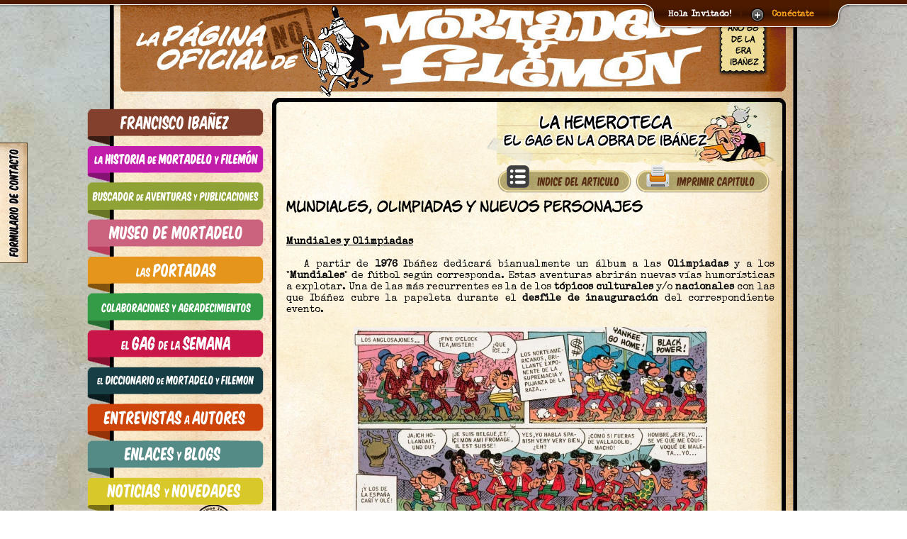

--- FILE ---
content_type: text/html; charset=UTF-8
request_url: https://www.mortadelo-filemon.es/content?q=Y2F0X2lkPTQ4JmN0Z19pZD0xNjImcG09YmxvZyZvZmZzZXQ9MCYmb2Zmc2V0PTQ%3D
body_size: 12456
content:

<!DOCTYPE HTML PUBLIC "-//W3C//DTD HTML 4.01 //EN">
<html xmlns="https://www.w3.org/1999/xhtml">
  
  <head>

	<meta http-equiv="Content-Type" content="text/html; charset=utf-8" />

	<title>La P&aacute;gina no Oficial de Mortadelo y Filemon</title>  
	<link rel="shortcut icon" href="favicon.ico" />        
		
	<link type="text/css" href="css/sunny/jquery-ui-1.8.16.custom.css" rel="stylesheet" />                
    <link rel="stylesheet" type="text/css" href="css/style.css" />
	    <link rel="stylesheet" type="text/css" href="css/fancybox.css" />
	    <link rel="stylesheet" type="text/css" href="css/buttons.css" />  	
	
	    <link rel="stylesheet" type="text/css" href="css/slide.css" media="screen" />
	
		
	<link rel="stylesheet" type="text/css" href="style/jquery.jscrollpane.css" media="all" />
	<link rel="stylesheet" type="text/css" href="style/jquery.jscrollpane.lozenge.css" media="all" />
	<link rel="stylesheet" type="text/css" href="css/queryLoader.css" /> 
    <link rel="stylesheet" type="text/css" href="./jquery.cluetip.css" />
    <link rel="stylesheet" type="text/css" href="./css/jquery.mcdropdown.css" media="all" />        
    <link rel="stylesheet" type="text/css" href="captcha/captcha.css" />    
    <link rel="stylesheet" type="text/css" href="css/content.css" />    			
    <link href="lib/rating/ratings_se.css" rel="stylesheet" type="text/css" />	
		
    
    <script type="text/javascript" src="https://connect.facebook.net/es_ES/all.js"></script>
	<script type="text/javascript" src="js/cufon-yui.js"></script>
	<script type="text/javascript" src="fonts/comic_full.js"></script>

      <script type="text/javascript" src="https://ajax.googleapis.com/ajax/libs/jquery/1.7.1/jquery.min.js"></script>
      <script type="text/javascript" src="https://ajax.googleapis.com/ajax/libs/jqueryui/1.8.16/jquery-ui.min.js"></script>
        
	<script type="text/javascript" src="js/lib.js" ></script>
	<script type="text/javascript" src="js/jquery.printElement.min.js"></script>		
	  
		
		<script type="text/javascript" language="JavaScript" src="js/cookies.js"></script>
	<script type="text/javascript" language="JavaScript" src="js/general.js"></script>
    <script type="text/javascript" language="JavaScript" src="js/jquery.tools.min.js"></script>
    <script type="text/javascript" language="JavaScript" src="js/jquery.easing.1.3.js"></script>	

	<script type="text/javascript" language="javascript" src="js/ui.selectmenu.js"></script>
	<script type="text/javascript" language="javascript" src="js/styled.selectmenu.js"></script>    
	<script type="text/javascript" src="js/jquery.ui.datepicker.js"></script>
	<script type="text/javascript" src="js/jquery.ui.datepicker-es.js"></script>
		
    <script src="js/jquery.tabSlideOut.v1.4.1.js"></script>
    <script type="text/javascript" src="js/ajaxmail.js"></script>		
		
    <script type="text/javascript" src="js/jquery.shuffle.js"></script>                  
	    <script type='text/javascript' src="js/jquery.fancybox.js"></script>
	    
        
    		
	<script type="text/javascript" src="js/jquery.mousewheel.js"></script>
	<script type="text/javascript" src="js/jquery.jscrollpane.min.js"></script>    			  
	<script type='text/javascript' src="js/queryLoader.js"></script>                          

	<!--[if lt IE 7]>
	<script defer type="text/javascript" src="js/pngfix.js"></script> 
	<![endif]-->
        
    <script type="text/javascript" src="./lib/jquery.mcdropdown.js"></script> 		
    <script type="text/javascript" src="./lib/jquery.hoverIntent.js"></script>
    <script type="text/javascript" src="./jquery.cluetip.js"></script>    
    <script type="text/javascript" src="js/jquery.form.js"></script>     
	<script type="text/javascript" src="js/slide.js"></script>
    <script type="text/javascript" src="captcha/jquery.captcha.js"></script>
	
<style>
#panel .content {
	width: 960px;
	margin: 0 auto;
	padding-top: 0px;
	margin-top:-10px;
	text-align: left;
	font-size: 0.85em;
}
</style>
	
    
	
	
  <script type="text/javascript">      			
            
      $(document).ready(function() {
                                                                    
            $("a.single_image").fancybox();

                                                
            
            $("#category").mcDropdown("#categorymenu");                      
                      
	Cufon.replace('h2');
		Cufon.replace('h3');
		Cufon.replace('h4');
		Cufon.replace('h5');     
		Cufon.replace('h6');
		Cufon.replace('.h6_small');			
            
    Cufon.replace('.h1_title', {								
						textShadow: '2px 0px #FFFFFF, 0px 2px #FFFFFF, -2px 0px #FFFFFF, 0px -2px #FFFFFF, 2px 2px #FFFFFF'
					}); 		
		Cufon.replace('.h2_title', {								
						textShadow: '2px 0px #FFFFFF, 0px 2px #FFFFFF, -2px 0px #FFFFFF, 0px -2px #FFFFFF, 2px 2px #FFFFFF'
					}); 				          
		Cufon.replace('.h3_title', {
						textShadow: '2px 0px #FFFFFF, 0px 2px #FFFFFF, -2px 0px #FFFFFF, 0px -2px #FFFFFF, 2px 2px #FFFFFF'
					});  				            
		Cufon.replace('.h5_title', {
						textShadow: '2px 0px #FFFFFF, 0px 2px #FFFFFF, -2px 0px #FFFFFF, 0px -2px #FFFFFF, 2px 2px #FFFFFF'
					});				            
		Cufon.replace('h6_title', {
						textShadow: '2px 0px #FFFFFF, 0px 2px #FFFFFF, -2px 0px #FFFFFF, 0px -2px #FFFFFF, 2px 2px #FFFFFF'
					});                    								
					
		Cufon.replace('.colabtitle');
		            
		if ( !$.browser.msie )
		  Cufon.replace('.dropopt'); 
		                  					  
					  
    if ($("#feedback_layer").length>0) {
		  $(function(){		
		    $('.slide-out-div').tabSlideOut({
			  tabHandle: '.handle',                     
			  pathToTabImage: 'images/contact_tab.jpg', 
			  imageHeight: '170px',                     
			  imageWidth: '40px',                       
			  tabLocation: 'left',                      
			  speed: 300,                               
			  action: 'click',                          
			  topPos: '200px',                          
			  leftPos: '20px',                          
			  fixedPosition: false                      
			});        						            					
		  });			       

		  $(function() {
		    $(".ajax-fc-container").captcha({
			  formId: "formail",
			  url: "sendmail.php",
			  borderColor: "silver",
			  text: "Verifica que eres humano,<br />pon <span>las tijeras</span> dentro del c&iacute;rculo."
                });
              });						        
           }                                                                                                                                            					    		    
        }); 			                              
</script>		<script type="text/javascript">

  var _gaq = _gaq || [];
  _gaq.push(['_setAccount', 'UA-18490373-10']);
  _gaq.push(['_trackPageview']);

  (function() {
    var ga = document.createElement('script'); ga.type = 'text/javascript'; ga.async = true;
    ga.src = 'https://ssl.google-analytics.com/ga.js';
    var s = document.getElementsByTagName('script')[0]; s.parentNode.insertBefore(ga, s);
  })();

</script>                 
	</head>

	<body style="overflow-x:hidden">

	<!-- Panel -->
<div id="toppanel">
	<div id="panel">
		<div class="content clearfix">
			<div class="left">
				<h6 class="h6_login">p&aacute;gina no oficial de mortadelo y filem&oacute;n</h6>
				<h2 style="color:#E5C99A">bienvenido!</h2>		
				<p class="grey">Esperamos que te guste nuestra web, que hemos creado con muchas ganas y dedicando mucho tiempo</p>
							</div>
            
            
                        
			<div class="left1">
				<!-- Login Form -->
				<form class="clearfix" action="content" method="post">
					<h6 class="h6_login">acceso de usuarios</h6>
                    
                    					
					<label class="grey" for="username">Usuario:</label>
					<input class="field" type="text" name="username" id="username" value="" size="23" />
					<label class="grey" for="password">Contrase&ntilde;a:</label>
					<input class="field" type="password" name="password" id="password" size="23" />
	            	<label><input name="rememberMe" id="rememberMe" type="checkbox" checked="checked" value="1" /> &nbsp;Recordarme</label>
        			<div class="clear"></div>
					<input type="submit" name="submit" value="Entrar" class="bt_login" />
				</form>
			</div>
			<div class="left2 right">			
				<!-- Register Form -->
				<form action="content" method="post">
					<h6 class="h6_login">todav&iacute;a no eres miembro? reg&iacute;strate!</h6>		
                    
                                        		
					<div class="label1">Usuario:</div><div class="label1" style="margin-left:12px;">E-Mail:</div>
					<input class="field1" type="text" name="username" value="" size="23" />
					<input class="field1" type="text" name="email"  size="23" />

					<div>
						<div class="label1" style="margin-top:8px;">Escribe cu&aacute;nto es 29 + 25:</div>
						<input class="field1"   style="margin-left:12px;" type="text" name="answer" id="answer"></input>
					</div>
					
					<label style="width:320px">Una contrase&ntilde;a te ser&aacute; enviada a tu direcci&oacute;n de correo.</label>
					<input type="submit" name="submit" value="Registrar" class="bt_register" /><div style="margin-left:100px;margin-top:50px"><a href="content?q=Y2NvZGU9UkVDUEFTUw%3D%3D">He olvidado mi contrase&ntilde;a...</a></div>				
					<input type="hidden" name="errcount" value="0" />
				</form>
			</div>
            
            		</div>
	</div> <!-- /login -->	 

    <!-- The tab on top -->	
	<div class="tab">
		<ul class="login">
	    	<li class="left">&nbsp;</li>
	        <li>Hola Invitado!</li>
			<li class="sep">|</li>
			<li id="toggle">
				<a id="open" class="open" href="#">Con&eacute;ctate</a>
				<a id="close" style="display: none;" class="close" href="#">Cerrar</a>			
			</li>
	    	<li class="right">&nbsp;</li>
		</ul> 
	</div> <!-- / top -->
	
</div> <!--panel -->		
	
		
  	
	<div id="preloaderc">&nbsp;</div>
	
<div class="container">
		
    <div id="contentlayer" style="width: 970px; margin:0 auto; z-index: 100;">  	
    
        <!-- HEADER //-->
        <div id="headercontent" style="float:left; width: 970px; height:129px;">
			<div style="width:100%;float:left">
            	<a href="/"><img width="970" height="153" src="images/header_content.jpg" border="0" /></a>
				<div style="width:50px;text-align:center;position:relative;margin-top:-152px;margin-left:870px"><h6 style="font-size:80%">a&ntilde;o 68 de la era iba&ntilde;ez</h6></div>
			</div>
        </div>
        
        <!-- CONTENT //-->
        <div id="maincontent" style="float:left; width: 970px; margin-top:24px; background:url(images/maincontentbg.jpg) top left repeat-y;">
            
                        
            <!-- LEFT MENU //-->
            <div id="lmenu" style="width: 229px; float: left; min-height: 675px; background:url(images/bg_left_column.jpg) top left repeat-y;">             
            
				<div style="position:relative;width:250px;height:52px;margin-left:-32px">
				  <a href="content?q=Y2NvZGU9SEVNRVJPJmN0Z19pZD0xMDgmcG09YmxvZw%3D%3D"><img src="images/opc1.png" border=0 /></a>
				  				</div>	
				<div style="position:relative;width:250px;height:52px;margin-left:-32px">
				  <a href="content?q=Y2NvZGU9SEVNRVJPJmN0Z19pZD0xMDkmcG09YmxvZw%3D%3D"><img src="images/opc11.png" border=0 /></a>
				  				</div>				
				<div style="position:relative;width:250px;height:52px;margin-left:-32px">
				  <a href="content?q=Y2NvZGU9U0VDVElBJnBtPXNyY2hlbmcmcG1jYXQ9c3JjaGVuZw%3D%3D"><img src="images/opc2.png" border=0 /></a>
				  				</div>							
				<div style="position:relative;width:250px;height:52px;margin-left:-32px">
				  <a href="content?q=Y2NvZGU9TVVTJnBtPWJsb2cmcG1jYXQ9aXRlbXM%3D"><img src="images/opc3.png" border=0 /></a>
				  				</div>				
				<div style="position:relative;width:250px;height:52px;margin-left:-32px">
				  <a href="content?q=Y2NvZGU9UE9SQiZwbT1ib29rJnBtY2F0PWJvb2smZnQ9MQ%3D%3D"><img src="images/opc4.png" border=0 /></a>
				  				</div>	
				<div style="position:relative;width:250px;height:52px;margin-left:-32px">
				  <a href="content?q=Y2NvZGU9Q09MQUdSJnBtPWJsb2cmcG1jYXQ9aXRlbXMmbGFuZz1lcw%3D%3D"><img src="images/opc5.png" border=0 /></a>
				  				</div>	
				<div style="position:relative;width:250px;height:52px;margin-left:-32px">
				  <a href="content?q=Y2NvZGU9R0FHJnBtPWJsb2cmbGFuZz1lcw%3D%3D"><img src="images/opc6.png" border=0 /></a>
				  				</div>	
				<div style="position:relative;width:250px;height:52px;margin-left:-32px">
				  <a href="http://diccionariodemortadelo.blogspot.com/" target="_blank"><img src="images/opc7.png" border=0 /></a>
				</div>	
				<div style="position:relative;width:250px;height:52px;margin-left:-32px">
				  <a href="content?q=Y2NvZGU9RU5UJnBtPWl0ZW1zJmxhbmc9ZXM%3D"><img src="images/opc8.png" border=0 /></a>
				  				</div>	
				<div style="position:relative;width:250px;height:52px;margin-left:-32px">
				  <a href="content?q=Y2NvZGU9TE5LJnBtPWl0ZW1zJnBtY2F0PWl0ZW1zJmxhbmc9ZXM%3D"><img src="images/opc9.png" border=0 /></a>
				  				</div>	
				<div style="position:relative;width:250px;height:52px;margin-left:-32px">
				  <a href="content?q=Y2NvZGU9Tk9UTk9WJnBtPWJsb2cmbGFuZz1lcw%3D%3D"><img src="images/opc10.png" border=0 /></a>
				  				</div>	
				<div style="position:relative;width:250px;height:52px;margin-left:-32px">
				  <a href="content?q=Y2NvZGU9SEVNRVJPJnBtPWJsb2cmbGFuZz1lcw%3D%3D"><img src="images/opc12.png" border=0 /></a>
				  
                  <div style="position:relative;width:57px;height:57px;margin-top:-70px;margin-left:150px">
				    <img src="images/opcact.png" border=0 />
				  </div>				  
				</div>	

				<div style="position:relative;width:250px;height:52px;margin-left:-32px">
				  <a href="content?q=Y2NvZGU9QVJDU0VDJnBtPWl0ZW1zJmxhbmc9ZXM%3D"><img src="images/opc21.png" border=0 /></a>
				  				</div>	
				<div style="position:relative;width:250px;height:52px;margin-left:-32px">
				  <a href="content?q=Y2NvZGU9R0VSJnBtPWJsb2cmbGFuZz1lcw%3D%3D"><img src="images/opc20.png" border=0 /></a>
				  				</div>				

              <div id="volvercol" style="float:left; width: 229px; min-height: 200px;"><div style="margin-left:20px;padding-top:15px;"><a href="/"><img width="195" height="120" src="images/gato_back_3.png" border="0" /><div style="position: relative; top:-138px; left: 25px"><h6 class="h6_title" style="color: #000;">volver</h6></div></a></div></div>
		              </div>
            
            <!-- CONTENT BOX TOP //-->
            <div id="contentbox" style="width: 741px; min-height: 675px; float: left; background:url(images/bg_box_content.jpg) top left repeat-y;">
                            
              		<!-- CONTENT HEADER //-->              
              <div style="float:left; width: 32%; height: 107px; padding:0px; padding-left:20px;">                
                
                <div id="menu_opciones" style="background: url(images/btn_opciones1.png) top left no-repeat; width:297px; height:107px; margin-left:0px; margin-top:-25px;">
                                    <h6 class="h6_title" style="color: #000; padding-top:22px;margin-left:30px;">elige categor&iacute;a</h6>
                  <div style="position: relative; width: 229px; height: 55px; top: -26px; left:32px;z-index:10;">
                    <input type="text" name="category" id="category" value="" style="display: none;" />
                  </div>
                </div>
                 
              </div>   
                         
              <div id="dropdownmenu" style="float:left;width:65%;height:107px;padding:0px">
              
                              
                <div id="contenttitle" style="position:relative;background:url(images/hemeroteca_title.png) no-repeat top right;height:107px;margin-right:19px;margin-top:-31px;z-index:900">
                                    <h3 class="h3_title" style="padding-top:18px;padding-right:35px;text-align:center;text-transform: lowercase;"><a style="color:#000" href="content?q=Y2F0X2lkPTQ4JnBtPWJsb2cmbGFuZz1lcw%3D%3D">la hemeroteca</a></h3>
                  <h5 class="h5_title" style="padding-top:2px;padding-right:35px;text-align:center;text-transform: lowercase;margin-top: -5px;">El gag en la obra de Ibáñez</h5>
                   
              <script>$("#menu_opciones").hide();</script>                    
                </div>
              </div>
              
              <!-- CONTENT DETAIL //-->
              <div style="float:left;width:100%;padding:20px;padding-top:0px;padding-bottom:0px;z-index:998;">                       
              <div style="width:93%; overflow: hidden; margin-top: -10px;">
    <div id="fl_menu">
	    <div class="label"><img src="images/indice_art.png" width=200 border=0/></div>
	    <div class="menu" style="max-height: 408px; min-width: 350px; overflow-x: hidden; overflow-y: auto"><a href="/content?q=Y2F0X2lkPTQ4JmN0Z19pZD0xNjImcG09YmxvZyZvZmZzZXQ9NCYmb2Zmc2V0PTA%3D" class="menu_item">Introducción</a><a href="/content?q=Y2F0X2lkPTQ4JmN0Z19pZD0xNjImcG09YmxvZyZvZmZzZXQ9NCYmb2Zmc2V0PTE%3D" class="menu_item">Los comienzos</a><a href="/content?q=Y2F0X2lkPTQ4JmN0Z19pZD0xNjImcG09YmxvZyZvZmZzZXQ9NCYmb2Zmc2V0PTI%3D" class="menu_item">Primera metamorfosis</a><a href="/content?q=Y2F0X2lkPTQ4JmN0Z19pZD0xNjImcG09YmxvZyZvZmZzZXQ9NCYmb2Zmc2V0PTM%3D" class="menu_item">Nuevos recursos humorísticos</a><a href="/content?q=Y2F0X2lkPTQ4JmN0Z19pZD0xNjImcG09YmxvZyZvZmZzZXQ9NCYmb2Zmc2V0PTQ%3D" class="menu_item">Mundiales, olimpiadas y nuevos personajes</a><a href="/content?q=Y2F0X2lkPTQ4JmN0Z19pZD0xNjImcG09YmxvZyZvZmZzZXQ9NCYmb2Zmc2V0PTU%3D" class="menu_item">Humor políticamente "incorrecto"</a><a href="/content?q=Y2F0X2lkPTQ4JmN0Z19pZD0xNjImcG09YmxvZyZvZmZzZXQ9NCYmb2Zmc2V0PTY%3D" class="menu_item">Humor negro y escatológico</a><a href="/content?q=Y2F0X2lkPTQ4JmN0Z19pZD0xNjImcG09YmxvZyZvZmZzZXQ9NCYmb2Zmc2V0PTc%3D" class="menu_item">Los siete pecados capitales</a><a href="/content?q=Y2F0X2lkPTQ4JmN0Z19pZD0xNjImcG09YmxvZyZvZmZzZXQ9NCYmb2Zmc2V0PTg%3D" class="menu_item">Caricaturas, autocaricaturas y crítica social</a><a href="/content?q=Y2F0X2lkPTQ4JmN0Z19pZD0xNjImcG09YmxvZyZvZmZzZXQ9NCYmb2Zmc2V0PTk%3D" class="menu_item">Un poco de historia... ¡y de prehistoria!</a><a href="/content?q=Y2F0X2lkPTQ4JmN0Z19pZD0xNjImcG09YmxvZyZvZmZzZXQ9NCYmb2Zmc2V0PTEw" class="menu_item">Humor absurdo e irónico</a><a href="/content?q=Y2F0X2lkPTQ4JmN0Z19pZD0xNjImcG09YmxvZyZvZmZzZXQ9NCYmb2Zmc2V0PTEx" class="menu_item">El humor con la tortura</a><a href="/content?q=Y2F0X2lkPTQ4JmN0Z19pZD0xNjImcG09YmxvZyZvZmZzZXQ9NCYmb2Zmc2V0PTEy" class="menu_item">Disfraces y viajes interdimensionales</a><a href="/content?q=Y2F0X2lkPTQ4JmN0Z19pZD0xNjImcG09YmxvZyZvZmZzZXQ9NCYmb2Zmc2V0PTEz" class="menu_item">El humor en las portadas de Ibáñez</a>
        </div>		
    </div>	
	<div id="fl_art_options">
	<div class="label"><a href="#" id="impcap" name="162" capid="5" style="color:#fff"><img src="images/imprimir_cap.png" width=200 border=0/></a></div>	
    <!--<div style="float:left;margin-right:5px;margin-top:-2px"></div><div style="float:left;margin-top:-26px;margin-left:5px;"><h6 style="font-size:14px">imprimir cap&iacute;tulo</h6></div>-->
	</div>
	
<script>
//config
$float_speed=1500; //milliseconds
$float_easing="easeOutQuint";
$menu_fade_speed=500; //milliseconds
$closed_menu_opacity=0.75;

//cache vars
$fl_menu=$("#fl_menu");
$fl_art_options=$("#fl_art_options");
$fl_art_options_label=$("#fl_art_options .label");
$fl_menu_menu=$("#fl_menu .menu");
$fl_menu_label=$("#fl_menu .label");

//$fl_menu_label.fadeTo($menu_fade_speed, $closed_menu_opacity);
//$fl_art_options_label.fadeTo($menu_fade_speed, $closed_menu_opacity);

$(window).resize(function() {
	//FloatMenu();
});

$(window).load(function() {
	menuPosition=$('#fl_menu').position().top;//+ 150;
	firstTime=1;
	FloatMenu();
	$fl_menu.hover(
		function(){ //mouse over
			//$fl_menu_label.fadeTo($menu_fade_speed, 1);
			$fl_menu_menu.fadeIn($menu_fade_speed);
		},
		function(){ //mouse out
			//$fl_menu_label.fadeTo($menu_fade_speed, $closed_menu_opacity);
			$fl_menu_menu.fadeOut($menu_fade_speed);
		}
	);	
	$fl_art_options.hover( 
		function(){ //mouse over
			//$fl_art_options_label.fadeTo($menu_fade_speed, 1);
		},
		function(){ //mouse out
			//$fl_art_options_label.fadeTo($menu_fade_speed, $closed_menu_opacity);
		}
	);	
});

$(window).scroll(function () {  
	//FloatMenu();
});

function FloatMenu(){
	/*var scrollAmount=$(document).scrollTop();
	if ( (scrollAmount > 150))
	  var newPosition=menuPosition+scrollAmount;	
	else
	  var newPosition=menuPosition+scrollAmount+75;	
    var p = $("#contentlayer");
    var w = 352 + ((p.outerWidth() - 970) / 2);		
	var leftPosition=10; //235 + w; 
	if($(window).height()<$fl_menu.height()+$fl_menu_menu.height()){
	    if ( (newPosition > 150)) menuPosition -= 175;
		//else  if (!firstTime) menuPosition -= 15;
		$fl_menu.css("top",menuPosition);
		$fl_art_options.css("top",menuPosition);	
	} else {
	    if ( (newPosition > 150)) newPosition -= 175;
		//else  if (!firstTime) menuPosition -= 15;
		$fl_menu.stop().animate({top: newPosition}, $float_speed, $float_easing);
		$fl_art_options.stop().animate({top: newPosition}, $float_speed, $float_easing);
	}*/
	firstTime=0;
}
</script>	
	<h4 style="padding-top:5px">mundiales, olimpiadas y nuevos personajes</h4><p style="text-align: justify;"><div style="text-align: justify;">
	<br />
	<u style="font-size: 14px; "><strong>Mundiales y Olimpiadas</strong></u><br />
	&nbsp;</div>
<div style="text-align: justify;">
	&nbsp;&nbsp; A partir de <strong>1976</strong> Ib&aacute;&ntilde;ez dedicar&aacute; bianualmente un &aacute;lbum a las <strong>Olimpiadas </strong>y a los &quot;<strong>Mundiales</strong>&quot; de f&uacute;tbol seg&uacute;n corresponda. Estas aventuras abrir&aacute;n nuevas v&iacute;as humor&iacute;sticas a explotar. Una de las m&aacute;s recurrentes es la de los<strong> t&oacute;picos culturales</strong> y/o<strong> nacionales</strong> con las que Ib&aacute;&ntilde;ez cubre la papeleta durante el <strong>desfile de inauguraci&oacute;n</strong> del correspondiente evento.<br />
	<br />
	<div style="text-align: center;">
		<img alt="" src="/images/photos/Articulos/Elgag/Gag22.jpg" style="width: 500px; height: 278px; " /><br style="text-align: center; " />
		<span style="text-align: center; ">&quot;Mundial 78&quot;&nbsp;</span><br />
		<div style="text-align: justify; ">
			<br />
			&nbsp; &nbsp;No obstante, el humor basado en elementos culturales de otros pa&iacute;ses o naciones no ser&aacute; exclusivo de estas aventuras inspiradas en eventos deportivos. En casi todas las aventuras en las que los agentes viajen a otros pa&iacute;ses Ib&aacute;&ntilde;ez aprovechar&aacute; para introducir alguno de estos gags. En la aventura &quot;<strong>En Alemania</strong>&quot; reaparecen en cada nueva regi&oacute;n visitada por los protagonistas:</div>
		<br />
		<br />
		<img alt="" src="/images/photos/Articulos/Elgag/Gag29.jpg" style="width: 550px; height: 378px; " /><br />
		&quot;En Alemania&quot; (1981-82)
		<div style="text-align: justify; ">
			<br />
			&nbsp; &nbsp;Muchos otros gags estar&aacute;n relacionados con cualquiera de las <strong>disciplinas ol&iacute;mpicas</strong> en las que Mortadelo y Filem&oacute;n participar&aacute;n habitualmente como miembros de la selecci&oacute;n ol&iacute;mpica espa&ntilde;ola: boxeo, lanzamiento de martillo, potro, nataci&oacute;n...</div>
		<div>
			<br />
			&nbsp;<img alt="" src="/images/photos/Articulos/Elgag/Gag25.jpg" style="text-align: center; width: 550px; height: 374px; " /><br style="text-align: center; " />
			<span style="text-align: center; ">&quot;Mosc&uacute; &#39;80&quot;</span></div>
		<div style="text-align: justify; ">
			<br />
			&nbsp;Respecto a las historietas ambientadas en mundiales de f&uacute;tbol, arrancar&aacute;n con &quot;<strong>Mundial 78</strong>&quot;. En esta aventura Iba&ntilde;ez incorpora un <strong>nuevo formato</strong> de gag en el que concentra <strong>numerosos chistes</strong> en una<strong> vi&ntilde;eta de mayor tama&ntilde;o</strong> del habitual. El recurso se repetir&aacute; con una cierta frecuencia a lo largo de toda la obra del dibujante:&nbsp;<br />
			&nbsp;</div>
		<div style="text-align: center;">
			<br />
			<img alt="" src="/images/photos/Articulos/Elgag/Gag24.jpg" style="width: 550px; height: 406px; " /><br />
			&quot;Mundial 78&quot;</div>
	</div>
	<br />
	<span style="font-size:14px;"><u><strong>Chicas nuevas en la oficina</strong></u></span><br />
	<br />
	&nbsp; &nbsp;Ese mismo a&ntilde;o&nbsp;Ib&aacute;&ntilde;ez dibuja la historieta &quot;<strong>Los gamberros</strong>&quot;. Su principal novedad ser&aacute; la presentaci&oacute;n de un nuevo personaje: la dulce &quot;<strong>Ofelia</strong>&quot;, una nueva <strong>secretaria</strong> en la organizaci&oacute;n de aspecto <strong>orondo</strong> y con<strong> pelo rubio</strong> y<strong> rizado</strong>. El personaje dar&aacute; pie a nuevos <strong>gags recurrentes</strong> en las aventuras ya que a menudo esta intentar&aacute; ponerse coqueta para<strong> ligar con Mortadelo o con Filem&oacute;n</strong>. Estos intentar&aacute;n evitarla siempre despreci&aacute;ndola e insult&aacute;ndola con<strong> comentarios sarc&aacute;sticos</strong> a menudo relacionados con su aspecto f&iacute;sico. Ofelia responder&aacute; violentamente ante estos &quot;<strong>ataques verbales</strong>&quot;. Ib&aacute;&ntilde;ez consigue aqu&iacute; un humor &quot;discriminatorio&quot; que frecuentar&aacute; no s&oacute;lo inspir&aacute;ndose en el aspecto f&iacute;sico de un personaje sino tambi&eacute;n con el color de su piel, sus discapacidades o su condici&oacute;n sexual, como veremos m&aacute;s adelante.<br />
	<br />
	<br />
	<div style="text-align: center;">
		<div style="text-align: center;">
			<img alt="" src="/images/photos/Articulos/Elgag/Gag19.jpg" style="width: 500px; height: 335px;" /><br style="text-align: center; " />
			<span style="text-align: center; ">&quot;Los gamberros&quot; (1978)</span><br />
			<br />
			&nbsp;</div>
		<div style="text-align: justify;">
			&nbsp;&nbsp; Casi una d&eacute;cada despu&eacute;s, en <strong>1987</strong>, Ib&aacute;&ntilde;ez presentar&aacute; a &quot;<strong>Irma</strong>&quot; (en la aventura &quot;<strong>&iexcl;Terroristas!</strong>&quot;), otra <strong>secretaria </strong>para la <strong>T.I.A. </strong>por la que Mortadelo y Filem&oacute;n perder&aacute;n los papeles. Intentar&aacute;n ligar con ella aunque siempre sin &eacute;xito. El personaje ser&aacute;, a todas luces, la <strong>ant&iacute;tesis de Ofelia</strong>. Desafortunadamente el personaje dejar&aacute; de aparecer a partir de los a&ntilde;os 90 pero no ser&aacute;n pocos los gags que giren alrededor de ella.<br />
			<br />
			&nbsp;&nbsp;</div>
	</div>
	<div style="text-align: center;">
		<img alt="" src="/images/photos/Articulos/Elgag/Gag20.jpg" style="width: 500px; height: 318px; " /><br style="text-align: center; " />
		<span style="text-align: center; ">&quot;&iexcl;Terroristas!&quot; (1987)</span></div>
	<div style="text-align: justify;">
		&nbsp;</div>
</div>
<br />
</p><div style="width:100%;float:left"><h6><div style="float:left;margin-right:4px"><a href="/content?q=Y2F0X2lkPTQ4JmN0Z19pZD0xNjImcG09YmxvZyZvZmZzZXQ9MA%3D%3D"> <img src="images/inicio.png" border=0 /></a></div><div style="float:left;margin-right:4px"><a href="/content?q=Y2F0X2lkPTQ4JmN0Z19pZD0xNjImcG09YmxvZyZvZmZzZXQ9Mw%3D%3D" > <img src="images/pag_ant.png" border=0 /></a></div><div style="float:left;text-align:center;width:280px;font-size:24px;color:maroon;margin-left:2px;margin-top:8px;margin-right:4px;">p&aacute;gina 5</div><div style="float:right;margin-left:4px"><a href="/content?q=Y2F0X2lkPTQ4JmN0Z19pZD0xNjImcG09YmxvZyZvZmZzZXQ9NQ%3D%3D"  ><img src="images/pag_sig.png" border=0 /> </a>&nbsp;<a href="/content?q=Y2F0X2lkPTQ4JmN0Z19pZD0xNjImcG09YmxvZyZvZmZzZXQ9MTM%3D"><img src="images/final.png" border=0 /> </a></div><div style="clear:both;width:100%;margin-top:4px;"><div style="float:left;color:maroon;margin-top:6px;margin-right:6px;">p&aacute;ginas: </div><div style="float:left"><div style="text-align:center;float:left;width:10px;height:12px;padding:4px;border:1px solid #bd8e53;margin:1px;background-color:#fcf3e2;font-size:12px"><a href="/content?q=Y2F0X2lkPTQ4JmN0Z19pZD0xNjImcG09YmxvZyZvZmZzZXQ9MA%3D%3D" title="P&aacute;gina 1" style="color:maroon"><div id="pag_0" style="color:maroon">1</div></a></div><div style="text-align:center;float:left;width:10px;height:12px;padding:4px;border:1px solid #bd8e53;margin:1px;background-color:#fcf3e2;font-size:12px"><a href="/content?q=Y2F0X2lkPTQ4JmN0Z19pZD0xNjImcG09YmxvZyZvZmZzZXQ9MQ%3D%3D" title="P&aacute;gina 2" style="color:maroon"><div id="pag_1" style="color:maroon">2</div></a></div><div style="text-align:center;float:left;width:10px;height:12px;padding:4px;border:1px solid #bd8e53;margin:1px;background-color:#fcf3e2;font-size:12px"><a href="/content?q=Y2F0X2lkPTQ4JmN0Z19pZD0xNjImcG09YmxvZyZvZmZzZXQ9Mg%3D%3D" title="P&aacute;gina 3" style="color:maroon"><div id="pag_2" style="color:maroon">3</div></a></div><div style="text-align:center;float:left;width:10px;height:12px;padding:4px;border:1px solid #bd8e53;margin:1px;background-color:#fcf3e2;font-size:12px"><a href="/content?q=Y2F0X2lkPTQ4JmN0Z19pZD0xNjImcG09YmxvZyZvZmZzZXQ9Mw%3D%3D" title="P&aacute;gina 4" style="color:maroon"><div id="pag_3" style="color:maroon">4</div></a></div><div style="text-align:center;float:left;width:10px;height:12px;padding:4px;border:1px solid #bd8e53;margin:1px;background-color:#fcf3e2;font-size:12px"><a href="/content?q=Y2F0X2lkPTQ4JmN0Z19pZD0xNjImcG09YmxvZyZvZmZzZXQ9NA%3D%3D" title="P&aacute;gina 5" style="color:maroon"><div id="pag_4" style="color:maroon">5</div></a></div><div style="text-align:center;float:left;width:10px;height:12px;padding:4px;border:1px solid #bd8e53;margin:1px;background-color:#fcf3e2;font-size:12px"><a href="/content?q=Y2F0X2lkPTQ4JmN0Z19pZD0xNjImcG09YmxvZyZvZmZzZXQ9NQ%3D%3D" title="P&aacute;gina 6" style="color:maroon"><div id="pag_5" style="color:maroon">6</div></a></div><div style="text-align:center;float:left;width:10px;height:12px;padding:4px;border:1px solid #bd8e53;margin:1px;background-color:#fcf3e2;font-size:12px"><a href="/content?q=Y2F0X2lkPTQ4JmN0Z19pZD0xNjImcG09YmxvZyZvZmZzZXQ9Ng%3D%3D" title="P&aacute;gina 7" style="color:maroon"><div id="pag_6" style="color:maroon">7</div></a></div><div style="text-align:center;float:left;width:10px;height:12px;padding:4px;border:1px solid #bd8e53;margin:1px;background-color:#fcf3e2;font-size:12px"><a href="/content?q=Y2F0X2lkPTQ4JmN0Z19pZD0xNjImcG09YmxvZyZvZmZzZXQ9Nw%3D%3D" title="P&aacute;gina 8" style="color:maroon"><div id="pag_7" style="color:maroon">8</div></a></div><div style="text-align:center;float:left;width:10px;height:12px;padding:4px;border:1px solid #bd8e53;margin:1px;background-color:#fcf3e2;font-size:12px"><a href="/content?q=Y2F0X2lkPTQ4JmN0Z19pZD0xNjImcG09YmxvZyZvZmZzZXQ9OA%3D%3D" title="P&aacute;gina 9" style="color:maroon"><div id="pag_8" style="color:maroon">9</div></a></div><div style="text-align:center;float:left;width:14px;height:12px;padding:4px;border:1px solid #bd8e53;margin:1px;background-color:#fcf3e2;font-size:12px"><a href="/content?q=Y2F0X2lkPTQ4JmN0Z19pZD0xNjImcG09YmxvZyZvZmZzZXQ9OQ%3D%3D" title="P&aacute;gina 10" style="color:maroon"><div id="pag_9" style="color:maroon">10</div></a></div><div style="text-align:center;float:left;width:14px;height:12px;padding:4px;border:1px solid #bd8e53;margin:1px;background-color:#fcf3e2;font-size:12px"><a href="/content?q=Y2F0X2lkPTQ4JmN0Z19pZD0xNjImcG09YmxvZyZvZmZzZXQ9MTA%3D" title="P&aacute;gina 11" style="color:maroon"><div id="pag_10" style="color:maroon">11</div></a></div><div style="text-align:center;float:left;width:14px;height:12px;padding:4px;border:1px solid #bd8e53;margin:1px;background-color:#fcf3e2;font-size:12px"><a href="/content?q=Y2F0X2lkPTQ4JmN0Z19pZD0xNjImcG09YmxvZyZvZmZzZXQ9MTE%3D" title="P&aacute;gina 12" style="color:maroon"><div id="pag_11" style="color:maroon">12</div></a></div><div style="text-align:center;float:left;width:14px;height:12px;padding:4px;border:1px solid #bd8e53;margin:1px;background-color:#fcf3e2;font-size:12px"><a href="/content?q=Y2F0X2lkPTQ4JmN0Z19pZD0xNjImcG09YmxvZyZvZmZzZXQ9MTI%3D" title="P&aacute;gina 13" style="color:maroon"><div id="pag_12" style="color:maroon">13</div></a></div><div style="text-align:center;float:left;width:14px;height:12px;padding:4px;border:1px solid #bd8e53;margin:1px;background-color:#fcf3e2;font-size:12px"><a href="/content?q=Y2F0X2lkPTQ4JmN0Z19pZD0xNjImcG09YmxvZyZvZmZzZXQ9MTM%3D" title="P&aacute;gina 14" style="color:maroon"><div id="pag_13" style="color:maroon">14</div></a></div></div></div></h6></div>
		<div style="margin-top:10px;margin-bottom:5px;width:100%;float:left;font-size:90%;font-weight:bold;color:maroon">Comparte esta p&aacute;gina</div>
		<!-- AddToAny BEGIN --><div class="a2a_kit a2a_kit_size_32 a2a_default_style"><a class="a2a_dd" href="https://www.addtoany.com/share"></a><a class="a2a_button_facebook"></a><a class="a2a_button_twitter"></a><a class="a2a_button_email"></a><a class="a2a_button_reddit"></a><a class="a2a_button_pinterest"></a></div><script>var a2a_config = a2a_config || {};a2a_config.locale = "es";</script><script async src="https://static.addtoany.com/menu/page.js"></script><!-- AddToAny END --></div>        
              </div>
            </div>
            
        </div>
        
        <!-- CONTENT BOX BOTTOM //-->
        <div style="float:left;width:229px; min-height: 56px; background:url(images/bg_left_column.jpg) top left repeat-y;">&nbsp;</div>
        <div style="float:left;width:741px; min-height: 56px; background:url(images/bg_box_content_bot.jpg) top left no-repeat;"></div>             
        
        <!-- FOOTER //-->
        <div id="contentfooter" style="float:left; width: 970px; min-height:81px; background:url(images/bg_footer_6.jpg) top left no-repeat; border-bottom: 5px solid #000;z-index:10px">&nbsp;</div>

	
    </div>	
	
	<div id="print_article" style="display:none;height:0px"></div>
	
    <div id="refitm" style="position: relative; top:1px;"></div>        
    <div id="toTop">Ir arriba</div>  	
       
      <div id="feedback_layer" class="slide-out-div">
      <a class="handle" href="#">fomulario de contacto</a>
      <h4 style="margin-top:0px">formulario de contacto</h4>
      <form id="formail" name="formail" action="&quot;  method="post">
        <input type="hidden" style="display: none;" id="captcha" name="captcha" value="">
        <table width="100%" cellpadding="0" cellspacing="0">                	
            <tr><td align="left" valign="top"><span style="font-size:12px;font-weight:bold;margin-top:4px">nombre:</span></td><td align="left"><input style="color:#563E25;width:220px" type="text" id="contactname" name="contactname"  value="" /></td></tr>
            <tr><td align="left" valign="top"><span style="font-size:12px;font-weight:bold;margin-top:4px">e-mail:</span></td><td align="left"><input style="color:#563E25;width:220px" type="text" id="emailf" name="emailf"  value="" /></td></tr>
            <tr><td colspan="2" align="left" valign="top"><span style="font-size:12px;font-weight:bold;margin-top:4px">mensaje:</span></td></tr>
            <tr><td colspan="2" align="left"><textarea style="font-size:12px;color:#563E25;width:280px" id="message" name="message"  rows="5">ayuda a mejorar la web, deja tu mensaje aqu&iacute;</textarea></td></tr>
            <tr><td colspan="2" align="left"><div class="ajax-fc-container">Tienes que activar JavaScript para poder ver el CAPTCHA aqu&iacute;!</div></td></tr>                    
            <tr><td colspan="2"><input type="button" id="sendmail" name="sendmail" style="color:#563E25;font-family:courier; font-weight:bold; border:2px solid #563E25;background:#D7B896;margin-top:10px;" value="Enviar" /></td></tr>
        </table>                
      </form>
      <div id="response"></div>            
    </div>                 
    <script language="javascript" type="text/javascript">

		$(window).bind("load", function () {
			$('#preloaderc').fadeOut('fast', function () {
				$(this).remove();
			});
		});	       

	               
		QueryLoader.selectorPreload = "body";
		QueryLoader.preloadMessage  = 'la hemeroteca';
		QueryLoader.init();                      							
        Cufon.now();		
        
        $(document).ready(function() {
		
			$(window).scroll(function() {
			if($(this).scrollTop() != 0) {
				$("#toTop").fadeIn();	
			} else {
				$("#toTop").fadeOut();
			}
			});

			$("#toTop").click(function() {
				$("body,html").animate({scrollTop:0},800);
			});
			
			$("#impart").click(function() {
				var cid = $(this).attr('name');

				$("#waitdlg").attr('title', 'Atenci&oacute;n');
				$("#waitdlg").html('<div style="float:left;height:100px;width:118px"><img width=118 height=100 src="images/searchmini.png" border=0 /></div><div style="height:100px;width:120px;float:left;font-size:14px;text-align:center"><br>Espere por favor, generando el art&iacute;ulo...</div>');			
			
				$("#waitdlg").dialog({height: 160,
					modal: true,
					resizable: false,
					open: function(event, ui) {
						$(".ui-icon-closethick").hide();				
						$.ajax({ url: 'export_article.php',
							 data: {catid: cid},
							 type: 'post',
							 success: function(output) {
							 
							   $("#waitdlg").html(output);
							   $("#waitdlg").dialog('close');						   
							   $("#waitdlg").printElement();
							 }
						});
					} 
				});

			});	

			$("#impcap").click(function() {
				var cid = $(this).attr('name');
				var capid = $(this).attr('capid');

				$("#waitdlg").attr('title', 'Atenci&oacute;n');
				$("#waitdlg").html('<div style="float:left;height:100px;width:118px"><img width=118 height=100 src="images/searchmini.png" border=0 /></div><div style="height:100px;width:120px;float:left;font-size:14px;text-align:center"><br>Espere por favor, generando el art&iacute;ulo...</div>');			
			
				$("#waitdlg").dialog({height: 160,
					modal: true,
					resizable: false,
					open: function(event, ui) {
						$(".ui-icon-closethick").hide();				
						$.ajax({ url: 'export_article.php',
							 data: {catid: cid, cap: capid},
							 type: 'post',
							 success: function(output) {							 
							   $("#waitdlg").html(output);
							   $("#waitdlg").dialog('close');
							   $("#waitdlg").printElement();
							 }
						});
					} 
				});
			});		   
		});		   			
    </script>	
    
	<div id="waitdlg" title=""></div>

	<div style="clear:both"></div>
	
    <div style="clear:both"></div>
<div style="float:left;width:100%;text-align:center;margin-top:10px;margin-bottom:10px;font-size:12px">
  <div style="width:680px;margin:0 auto;">
    <div style="float:left"><b>Desarrollo y dise&ntilde;o:</b>&nbsp;<a style="color:#000;font-weight:normal" href="mailto:pabloingreece@gmail.com">Pablo S&aacute;nchez</a>&nbsp;/&nbsp;<b>Contenidos:</b> Alfredo S&aacute;nchez + Colaboradores&nbsp;/&nbsp;<b>Visitas:</b>&nbsp;</div><div id="visitas" style="float:left;"></div><div style="float:left;"></div><div id="info" style="float:left;">&nbsp;/&nbsp;<b>v.</b>1.6</div>
  </div>
  <div style="clear:both"></div>
  <div id="buttons_div" style="width:490px;margin:0 auto;">
    <div id="opcioneslnk" style="cursor:pointer;width:135px;float:left;"><img src="images/btn_opciones.png" width=143 border=0 /></div>	
	<div id="showStats" style="floaT:left;font-weight:bold;cursor:pointer;width:145px;"><img src="images/estadisticas.png" width=153 border=0 /></div>	
			<div id="donaciones" style="float:left;width:200px;cursor:pointer"><a href="content?q=Y2NvZGU9RE9OJnBtPWJsb2cmbGFuZz1lcw%3D%3D" style="color:#fff"><img src="images/donaciones_cerradas.png" width=200 border=0 /></a></div>
		
    </div>

</div>
<div id="panelBookUrls" style="display: none;">
    <div style="float:left;width:80%;margin-bottom:8px;border-bottom:1px solid #aaa;height:23px;margin-top:2px">El libro de oro de Mortadelo y Filem&oacute;n</div>
    <div style="float:left;width:20%;margin-bottom:8px;border-bottom:1px solid #aaa;text-align:right"><a href="#" id="closepanelBookUrls"><img src="images/dialog_close_button.png" border=0/></a></div>
    <div id="panelBookUrlsDtls"></div>
</div>

<div id="panelStats">
  <div style="float:left;width:60%;margin-bottom:8px;border-bottom:1px solid #aaa;height:23px;margin-top:2px">Estad&iacute;sticas</div>
  <div style="float:left;width:40%;margin-bottom:8px;border-bottom:1px solid #aaa;text-align:right"><a href="#" id="closepanelstats"><img src="images/dialog_close_button.png" border=0/></a></div>
  <div id="panelStatsDtls"></div>
</div>

<script>
$(document).ready(function() {
    function showStats() {
	  $("body,html").animate({scrollTop:0},800);			 	  
	  var htmltxt = '';
	  var htmltxt1 = '';
	  $.getJSON("getStats.php", function(data) { 
	    $.each(data, function(k,v){
	      htmltxt1 = htmltxt1 + '<li style="line-height:24px">' + v['label'] + ': ' + v['value'] + '</li>';
	    }); 
	    htmltxt = htmltxt + '<ul style="clear:both">';		  
	    htmltxt = htmltxt + htmltxt1;		  
	    htmltxt = htmltxt + '</ul>';	
	    $("#panelStatsDtls").html(htmltxt);		  
	  }); 	  
	  $("#panelStats").css({top:'50%',left:'50%',margin:'-'+($('#panelStats').height() / 2)+'px 0 0 -'+($('#panelStats').width() / 2)+'px'});
	  $("#panelStats").fadeIn();	   	
    }    
    $("#panelStats").hide();
    
    $("#showStats").click(function() { 	
      showStats();
    });
    
    $("#showStats1").click(function() { 	
      showStats();
    });
    
    $("#closepanelstats").click(function() { 	 
      $("#panelStats").fadeOut();
    });		
	
    $('#visitas').load('parse_stats.php');
	
	
    function doReport()
    {
      $.ajax({ 
        type: "POST",
        data: 'report&id=',
        cache: false,
        url: 'setOnlineUsers.php',
        timeout: 20000
      });	
    }

    doReport();
    setInterval(doReport, 30000);// Report user presence every 30sec
});	
</script><div class="opciones_panel" id="panelOpciones">
    <div style="float:left;width:60%;margin-bottom:8px;border-bottom:1px solid #aaa;height:23px;margin-top:2px">Opciones</div>
	<div style="float:left;width:40%;margin-bottom:8px;border-bottom:1px solid #aaa;text-align:right"><a href="#" id="closepaneloptions"><img src="images/dialog_close_button.png" border=0/></a></div>
		<div style="float:left">
		<label class="checkbox2">
	  <input name="chkfrases" id="chkfrases" type="checkbox"><i></i>
	</label> 
		</div>
	<div style="float:left;margin-left:10px;font-size:12px;margin-top:2px">Ocultar frases de Iba&ntilde;ez</div>
</div>

<div class="micuenta_panel" id="panelMiCuenta">
    <div style="float:left;width:60%;margin-bottom:8px;border-bottom:1px solid #aaa;height:23px;margin-top:2px">Mi cuenta</div>
	<div style="float:left;width:40%;margin-bottom:8px;border-bottom:1px solid #aaa;text-align:right"><a href="#" id="closepanelmicuenta"><img src="images/dialog_close_button.png" border=0/></a></div>
	<div style="float:left;margin-left:10px;font-size:12px;margin-top:2px"><a href="logout.php" style="color:#fff">Desconectar</a></div>
</div></div>

    </body>

<script type="text/javascript" language="JavaScript" src="js/jquery.cookie.js"></script>		

<script>
	$(document).ready(function(){  
		$("#panelOpciones").hide();		 		
		$("#panelMiCuenta").hide();
		 
		function showConfiguracion() {
		  $("body,html").animate({scrollTop:0},800);
		  $("#panelOpciones").css({top:'50%',left:'50%',margin:'-'+($('#panelOpciones').height() / 2)+'px 0 0 -'+($('#panelOpciones').width() / 2)+'px'});
		  $("#panelOpciones").fadeIn();		 
		}		 
		 
	    $("#opcioneslnk").click(function() { 
		  showConfiguracion();
		});		
		 
	    $("#opcioneslnk1").click(function() { 
		  showConfiguracion();
		});	
		
		$("#closepaneloptions").click(function() { 
 		   if ($('#chkfrases').is(":checked")) {
   		     $.cookie('myf_index_deactivate_frases', '1');
		   } else {
   		     $.cookie('myf_index_deactivate_frases', '0');		   
           }		 
		   $("#panelOpciones").fadeOut();
		 });			 	 		 		 				 		 
    }); 	 
	   	
	$(window).load(function() {
		if ($('#fl_menu').length > 0) {
		  $("#headercontent").append($('#fl_menu'));
		  $("#headercontent").append($('#fl_art_options'));
		  $('#fl_menu').css("left",540); 
		  $('#fl_art_options').css("left",735); 
		}		
	});	  

	$(window).resize(function() {
		if ($('#fl_menu').length > 0) {
		  $("#headercontent").append($('#fl_menu'));
		  $("#headercontent").append($('#fl_art_options'));		
		  $('#fl_menu').css("left",540); 
		  $('#fl_art_options').css("left",735); 
		}
		
	
	});		
</script>	

<script type="text/javascript" src="lib/rating/ratings_se.js"></script>
	
</html>

